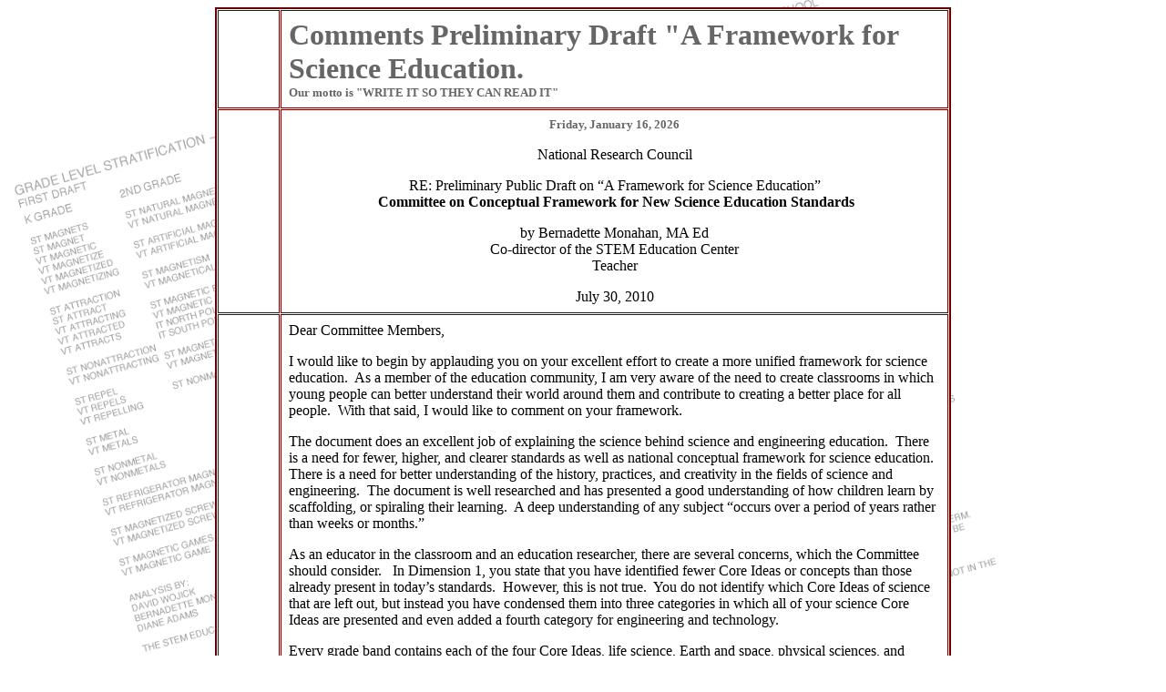

--- FILE ---
content_type: text/html
request_url: http://stemed.info/comments_monahan_draft.html
body_size: 8685
content:
<html><head>		<meta http-equiv="Content-Type" content="text/html; charset=ISO-8859-1"><title>Stem Ed Center&mdash;Comments Draft NRC/NAS doc &quot;A Framework for Science Education&quot;</title>		<meta name="description" content="The STEM Education Center provides consulting on grade level stratification of Web-based educational content.">		<meta name="keywords" content="STEM, education, grade level, textbook, web content, science, technology, engineering, math, mathematics, stratification, consulting services, research, student, teacher, parent, readability, comprehension, standards of learning, NCLB"></head><body background="images/background.GIF" bgcolor="white" text="black" link="#990000" alink="#990000" vlink="#660000"><div align="left">  <table width="808" border="2" align="center" cellpadding="8" cellspacing="1" bordercolor="#660000" bgcolor="#FFFFFF">    <tr>      <td width="50"><br>    </td>      <td width="715"><div align="left"> <font face="Verdana" size="6" color="#666666"><b>Comments Preliminary Draft &quot;A Framework for Science Education.<br>        </b></font><font face="Verdana" color="#666666" size="2"><b>Our motto is &quot;WRITE IT SO THEY CAN READ IT&quot;<br>      </b></font></div></td>    </tr>    <tr>      <td><br>    </td>      <td><center>        <font face="Verdana" size="2" color="#666666"><b>          Friday, January 16, 2026          </b></font>        <p>National Research Council</p>        <p>RE: Preliminary Public Draft on &ldquo;A Framework for Science Education&rdquo;<br>  &nbsp;<strong>Committee on Conceptual Framework for New Science Education Standards</strong></p>        <p>by Bernadette Monahan, MA Ed<br>          Co-director of the STEM Education Center <br>          Teacher</p>        <p>July 30, 2010      </p>      </center></td>    </tr>    <tr>      <td><br>    </td>      <td><div align="left">        <p>Dear Committee Members,</p>        <p>I would like to begin by applauding you on your excellent effort to create a more unified framework for science education.&nbsp; As a member of the education community, I am very aware of the need to create classrooms in which young people can better understand their world around them and contribute to creating a better place for all people.&nbsp; With that said, I would like to comment on your framework.</p>        <p>The document does an excellent job of explaining the science behind science and engineering education.&nbsp; There is a need for fewer, higher, and clearer standards as well as national conceptual framework for science education. There is a need for better understanding of the history, practices, and creativity in the fields of science and engineering.&nbsp; The document is well researched and has presented a good understanding of how children learn by scaffolding, or spiraling their learning.&nbsp; A deep understanding of any subject &ldquo;occurs over a period of years rather than weeks or months.&rdquo; </p>        <p>As an educator in the classroom and an education researcher, there are several concerns, which the Committee should consider. &nbsp;&nbsp;In Dimension 1, you state that you have identified fewer Core Ideas or concepts than those already present in today&rsquo;s standards.&nbsp; However, this is not true.&nbsp; You do not identify which Core Ideas of science that are left out, but instead you have condensed them into three categories in which all of your science Core Ideas are presented and even added a fourth category for engineering and technology.</p>        <p>Every grade band contains each of the four Core Ideas, life science, Earth and space, physical sciences, and engineering and technology. &nbsp;Each Core Idea contains at the minimum of 12 major science concepts along with at least three to seven key questions, in which more core ideas are covered. The content is enormous and there seems to be no reduction of information.&nbsp; &nbsp;It appears that the framework still covers as much if not more material than what is currently defined in many of the state standards today.&nbsp; In fact, the hundreds of K-12 science concepts found in the current science standards fall into families of concepts that are specifically identified in most standards.&nbsp; The addition of the fourth category of engineering creates even more concepts to be mastered.</p>        <p>In Dimension 2 the Cross-Cutting Ideas of science, math, technology, and engineering are abstract concepts which in themselves add an enormous amount of information that must be woven into the additional curriculum.&nbsp; These ideas are important to STEM education and do need to be addressed.&nbsp; However, it states that these cannot and should not be taught as separate standards, or as separate units in a curriculum.&nbsp; Are these then to be included in to the time frame of the Core Ideas?&nbsp; </p>        <p>A possible solution would be to integrate instruction within several core subjects.&nbsp; Time is a precious commodity in the today&rsquo;s standard driven classroom.&nbsp; We can no loner teach each subject; math, reading, history, and science as a separate entity.&nbsp; There needs to be a marriage between all subjects given the small amount of time in which to teach everything.</p>        <p>In Dimension 3, the science and engineering practices, there is no doubt that these two disciplines are essential to preparing students for a deeper understanding of their &ldquo;natural world&rdquo; and their &ldquo;designed world.&rdquo; However, the time crunch is on in today&rsquo;s classroom.&nbsp;&nbsp; The idea that science and engineering practices, models, and theories can be covered in one hour sessions, along with the core ideas and cross-cutting elements is somewhat overly optimistic, to say the least.&nbsp; As a classroom teacher, I understand first hand what the reality of teaching involves. The committee needs to take into consideration the actual classroom time that is needed to accomplish these goals as well as all other subjects.&nbsp; Part of our research at the STEM Education Center has been to determine how much time is available for each &ldquo;core idea&rdquo; in science. Time is the key commodity in today&rsquo;s classroom.</p>        <p>Next, the Learning Progression bands allow for no spiraling or revisiting of core ideas.&nbsp;&nbsp; The framework states it is based on the interests and life experiences of the students.&nbsp; However, many students come to school with very little understanding of the &ldquo;natural world&rdquo; and plenty of misconceptions.&nbsp; Not all students receive a consistent and equitable education in science.&nbsp; The Learning Progressions are based on the intuitive ideas children bring to school and as they &ldquo;master&rdquo; the core ideas, they move on.&nbsp; What about the child who has not mastered these concepts or the student with a teacher who is inadequate or ill equipped in teaching the core ideas? The Learning Progressions provides no spiraling of ideas between the bands and handcuffs the states and teachers.&nbsp; Stated within the document is &ldquo;research indicates that one of the best ways for students to learn the core ideas of science is to learn successively more sophisticated ways of thinking about them over multiple years.&rdquo; &nbsp;Therefore, revisiting, spiraling the content provides numerous opportunities for students to &ldquo;master &ldquo;the content in a natural progression.</p>        <p>Time.&nbsp; The commodity that defines instruction in today&rsquo;s classroom.&nbsp; We have a tug of war for time and instruction, which must be addressed by this committee and all others who are carving out a piece of the classroom day.&nbsp; Math, reading, history, language arts, science, technology, art, PE, music, and even recess are all competing for that commodity.&nbsp;<font face="Verdana"><b><br>          <br>        </b></font></p>      </div></td>    </tr>    <tr>      <td><img height="3" width="50" src="images/125x3.GIF"><br>        <br>    </td>      <td><div align="center">        <p><font face="Verdana" size="2"><i><b><a href="index.html"><font color="#0000FF">Home</font></a></b></i></font></p>        <p><font face="Verdana" size="2"><i><b><a href="standards_and_policy.html">Back to Standards and Policy</a><br>        </b></i></font><font face="Verdana" size="2"><i><b><br>        </b></i></font><font face="Verdana" size="5"><b><img height="3" width="600" src="images/125x3.GIF"></b></font></p>      </div></td>    </tr></table></div><div align="center"><a href="index.html"></a></div></body></html>